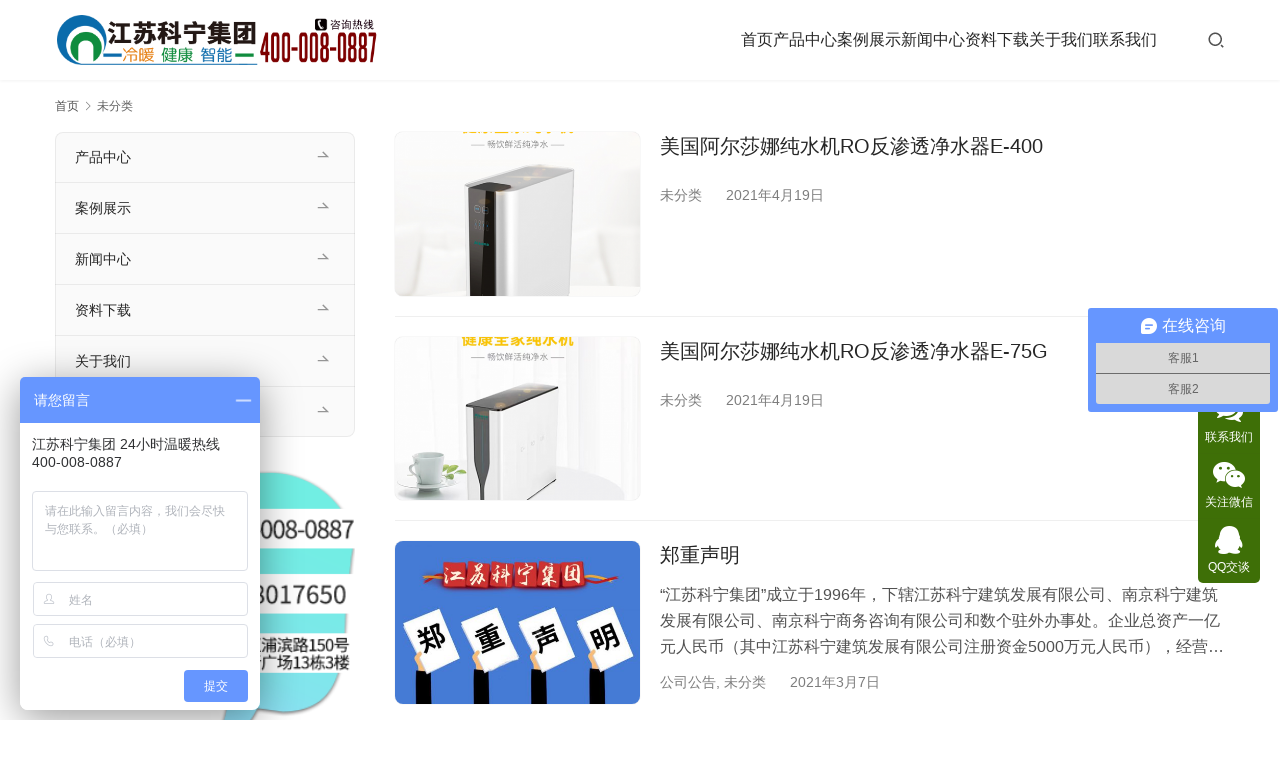

--- FILE ---
content_type: text/html; charset=UTF-8
request_url: https://www.jsknjt.com/index.php/category/uncategorized/
body_size: 8525
content:
<!DOCTYPE html>
<html lang="zh-CN">
<head>
<meta charset="UTF-8">
<meta http-equiv="X-UA-Compatible" content="IE=edge,chrome=1">
<meta name="renderer" content="webkit">
<meta name="viewport" content="width=device-width,initial-scale=1,maximum-scale=5">
<meta name="format-detection" content="telephone=no">
<title>未分类|江苏科宁集团</title>
<meta name="keywords" content="未分类">
<meta property="og:type" content="webpage">
<meta property="og:url" content="https://www.jsknjt.com/index.php/category/uncategorized/">
<meta property="og:site_name" content="江苏科宁集团">
<meta property="og:title" content="未分类">
<meta name="applicable-device" content="pc,mobile">
<meta http-equiv="Cache-Control" content="no-transform">
<link rel="shortcut icon" href="https://www.jsknjt.com/wp-content/uploads/2021/03/favicon.jpg">
<link rel='dns-prefetch' href='//www.jsknjt.com' />
<link rel='dns-prefetch' href='//at.alicdn.com' />
<link rel='dns-prefetch' href='//fonts.googleapis.com' />
<link rel='stylesheet' id='stylesheet-css'  href='//www.jsknjt.com/wp-content/uploads/wpcom/style.5.23.1.1734611711.css?ver=5.23.1' type='text/css' media='all' />
<link rel='stylesheet' id='remixicon-css'  href='https://www.jsknjt.com/wp-content/themes/module/themer/assets/css/remixicon.css?ver=4.6.0' type='text/css' media='all' />
<link rel='stylesheet' id='font-awesome-css'  href='https://www.jsknjt.com/wp-content/themes/module/themer/assets/css/font-awesome.css?ver=5.23.1' type='text/css' media='all' />
<link rel='stylesheet' id='wp-block-library-css'  href='https://www.jsknjt.com/wp-includes/css/dist/block-library/style.min.css?ver=5.8.12' type='text/css' media='all' />
<style id='filebird-block-filebird-gallery-style-inline-css' type='text/css'>
ul.filebird-block-filebird-gallery{margin:auto!important;padding:0!important;width:100%}ul.filebird-block-filebird-gallery.layout-grid{display:grid;grid-gap:20px;align-items:stretch;grid-template-columns:repeat(var(--columns),1fr);justify-items:stretch}ul.filebird-block-filebird-gallery.layout-grid li img{border:1px solid #ccc;box-shadow:2px 2px 6px 0 rgba(0,0,0,.3);height:100%;max-width:100%;-o-object-fit:cover;object-fit:cover;width:100%}ul.filebird-block-filebird-gallery.layout-masonry{-moz-column-count:var(--columns);-moz-column-gap:var(--space);column-gap:var(--space);-moz-column-width:var(--min-width);columns:var(--min-width) var(--columns);display:block;overflow:auto}ul.filebird-block-filebird-gallery.layout-masonry li{margin-bottom:var(--space)}ul.filebird-block-filebird-gallery li{list-style:none}ul.filebird-block-filebird-gallery li figure{height:100%;margin:0;padding:0;position:relative;width:100%}ul.filebird-block-filebird-gallery li figure figcaption{background:linear-gradient(0deg,rgba(0,0,0,.7),rgba(0,0,0,.3) 70%,transparent);bottom:0;box-sizing:border-box;color:#fff;font-size:.8em;margin:0;max-height:100%;overflow:auto;padding:3em .77em .7em;position:absolute;text-align:center;width:100%;z-index:2}ul.filebird-block-filebird-gallery li figure figcaption a{color:inherit}

</style>
<link rel='stylesheet' id='wpcom-fonts-css'  href='//fonts.googleapis.com/css2?family=Noto+Serif+SC:wght@400;600&#038;display=swap' type='text/css' media='all' />
<script type='text/javascript' src='https://www.jsknjt.com/wp-includes/js/jquery/jquery.min.js?ver=3.6.0' id='jquery-core-js'></script>
<script type='text/javascript' src='https://www.jsknjt.com/wp-includes/js/jquery/jquery-migrate.min.js?ver=3.3.2' id='jquery-migrate-js'></script>
<link rel="EditURI" type="application/rsd+xml" title="RSD" href="https://www.jsknjt.com/xmlrpc.php?rsd" />
<link rel="wlwmanifest" type="application/wlwmanifest+xml" href="https://www.jsknjt.com/wp-includes/wlwmanifest.xml" /> 
<link rel="icon" href="https://www.jsknjt.com/wp-content/uploads/2021/03/favicon-150x150.jpg" sizes="32x32" />
<link rel="icon" href="https://www.jsknjt.com/wp-content/uploads/2021/03/favicon.jpg" sizes="192x192" />
<link rel="apple-touch-icon" href="https://www.jsknjt.com/wp-content/uploads/2021/03/favicon.jpg" />
<meta name="msapplication-TileImage" content="https://www.jsknjt.com/wp-content/uploads/2021/03/favicon.jpg" />
<!--[if lte IE 11]><script src="https://www.jsknjt.com/wp-content/themes/module/js/update.js"></script><![endif]-->
</head>
<body class="archive category category-uncategorized category-1 lang-cn header-fixed">
<header id="header" class="header">
    <div class="container header-wrap">
        <div class="navbar-header">
                        <div class="logo">
                <a href="https://www.jsknjt.com/" rel="home"><img src="https://www.jsknjt.com/wp-content/uploads/2021/05/Logo-kn1.png" alt="江苏科宁集团"></a>
            </div>
            <button type="button" class="navbar-toggle collapsed" data-toggle="collapse" data-target=".navbar-menu">
                <span class="icon-bar icon-bar-1"></span>
                <span class="icon-bar icon-bar-2"></span>
                <span class="icon-bar icon-bar-3"></span>
            </button>
        </div>

        <nav class="collapse navbar-collapse navbar-menu navbar-right mobile-style-0">
            <ul id="menu-module-5-menu" class="nav navbar-nav main-menu wpcom-adv-menu menu-hover-style-1"><li class="menu-item"><a href="https://www.jsknjt.com/">首页</a></li>
<li class="menu-item menu-item-style menu-item-style-2 dropdown"><a href="https://www.jsknjt.com/index.php/product/" class="dropdown-toggle">产品中心</a>
<ul class="dropdown-menu menu-item-wrap menu-item-col-5">
	<li class="menu-item menu-item-has-image"><a href="https://www.jsknjt.com/index.php/category/air-conditioning-system/air-conditioning-hitachi/"><img class="j-lazy menu-item-image" src="https://www.jsknjt.com/wp-content/themes/module/themer/assets/images/lazy.png" data-original="http://jsknjt.com/wp-content/uploads/2021/03/2021031004254450-e1615350356272.png" alt="空调系统">空调系统</a></li>
	<li class="menu-item menu-item-has-image"><a href="https://www.jsknjt.com/index.php/category/heating-system/sime-boiler/"><img class="j-lazy menu-item-image" src="https://www.jsknjt.com/wp-content/themes/module/themer/assets/images/lazy.png" data-original="http://jsknjt.com/wp-content/uploads/2021/03/2021031004261953-e1615350391340.png" alt="采暖系统">采暖系统</a></li>
	<li class="menu-item menu-item-has-image"><a href="https://www.jsknjt.com/index.php/category/ventilation-system/ventilation-system-madelon/"><img class="j-lazy menu-item-image" src="https://www.jsknjt.com/wp-content/themes/module/themer/assets/images/lazy.png" data-original="http://jsknjt.com/wp-content/uploads/2021/03/2021031002453364-e1615344560674.png" alt="新风系统">新风系统</a></li>
	<li class="menu-item menu-item-has-image"><a href="https://www.jsknjt.com/index.php/category/water-purification-system/honeywell/"><img class="j-lazy menu-item-image" src="https://www.jsknjt.com/wp-content/themes/module/themer/assets/images/lazy.png" data-original="http://jsknjt.com/wp-content/uploads/2021/03/2021031002460745-e1615344569203.png" alt="中央净水系统">中央净水系统</a></li>
	<li class="menu-item menu-item-has-image"><a href="https://www.jsknjt.com/index.php/category/hot-water-system/"><img class="j-lazy menu-item-image" src="https://www.jsknjt.com/wp-content/themes/module/themer/assets/images/lazy.png" data-original="http://jsknjt.com/wp-content/uploads/2021/03/2021031004494693-e1615351797676.png" alt="中央热水系统">中央热水系统</a></li>
	<li class="menu-item menu-item-has-image"><a href="https://www.jsknjt.com/index.php/category/air-source-heat-pump/"><img class="j-lazy menu-item-image" src="https://www.jsknjt.com/wp-content/themes/module/themer/assets/images/lazy.png" data-original="http://jsknjt.com/wp-content/uploads/2021/03/2021031002472312-e1615344611192.png" alt="空气源热泵">空气源热泵</a></li>
	<li class="menu-item menu-item-has-image"><a href="https://www.jsknjt.com/index.php/category/ground-source-heat-pump/"><img class="j-lazy menu-item-image" src="https://www.jsknjt.com/wp-content/themes/module/themer/assets/images/lazy.png" data-original="http://jsknjt.com/wp-content/uploads/2021/03/2021031709541971.png" alt="地源热泵">地源热泵</a></li>
	<li class="menu-item menu-item-has-image"><a href="https://www.jsknjt.com/index.php/category/dehumidifier/"><img class="j-lazy menu-item-image" src="https://www.jsknjt.com/wp-content/themes/module/themer/assets/images/lazy.png" data-original="http://jsknjt.com/wp-content/uploads/2021/03/2021031709512530.png" alt="除湿系统">除湿系统</a></li>
	<li class="menu-item menu-item-has-image"><a href="https://www.jsknjt.com/index.php/category/central-vacuum-system/"><img class="j-lazy menu-item-image" src="https://www.jsknjt.com/wp-content/themes/module/themer/assets/images/lazy.png" data-original="http://jsknjt.com/wp-content/uploads/2021/03/2021031004501724-e1615351829700.png" alt="中央吸尘系统">中央吸尘系统</a></li>
	<li class="menu-item menu-item-has-image"><a href="https://www.jsknjt.com/index.php/category/smart-home/"><img class="j-lazy menu-item-image" src="https://www.jsknjt.com/wp-content/themes/module/themer/assets/images/lazy.png" data-original="http://jsknjt.com/wp-content/uploads/2021/03/2021031002464968-e1615344627329.png" alt="智能家居">智能家居</a></li>
</ul>
</li>
<li class="menu-item dropdown"><a href="https://www.jsknjt.com/index.php/category/project-case/case-central-air-conditioning/" class="dropdown-toggle">案例展示</a>
<ul class="dropdown-menu menu-item-wrap menu-item-col-5">
	<li class="menu-item menu-item-has-image"><a href="https://www.jsknjt.com/index.php/category/project-case/case-central-air-conditioning/"><i class="wpcom-icon fa fa-arrow-circle-right menu-item-icon"></i>中央空调案例</a></li>
	<li class="menu-item menu-item-has-image"><a href="https://www.jsknjt.com/index.php/category/project-case/case-central-heating/"><i class="wpcom-icon fa fa-arrow-circle-right menu-item-icon"></i>中央供暖案例</a></li>
	<li class="menu-item menu-item-has-image"><a href="https://www.jsknjt.com/index.php/category/project-case/case-new-trend/"><i class="wpcom-icon fa fa-arrow-circle-right menu-item-icon"></i>新风系统案例</a></li>
	<li class="menu-item menu-item-has-image"><a href="https://www.jsknjt.com/index.php/category/project-case/case-gshp/"><i class="wpcom-icon fa fa-arrow-circle-right menu-item-icon"></i>地源热泵案例</a></li>
	<li class="menu-item menu-item-has-image"><a href="https://www.jsknjt.com/index.php/category/project-case/case-water-treatment/"><i class="wpcom-icon fa fa-arrow-circle-right menu-item-icon"></i>水处理系统案例</a></li>
</ul>
</li>
<li class="menu-item dropdown"><a href="https://www.jsknjt.com/index.php/category/news-center/company-news/" class="dropdown-toggle">新闻中心</a>
<ul class="dropdown-menu menu-item-wrap menu-item-col-5">
	<li class="menu-item menu-item-has-image"><a href="https://www.jsknjt.com/index.php/category/news-center/company-news/"><i class="wpcom-icon fa fa-paper-plane-o menu-item-icon"></i>公司新闻</a></li>
	<li class="menu-item menu-item-has-image"><a href="https://www.jsknjt.com/index.php/category/news-center/trade-news/"><i class="wpcom-icon fa fa-paper-plane menu-item-icon"></i>行业新闻</a></li>
	<li class="menu-item menu-item-has-image"><a href="https://www.jsknjt.com/index.php/category/news-center/announcement/"><i class="wpcom-icon fa fa-bullhorn menu-item-icon"></i>公司公告</a></li>
	<li class="menu-item menu-item-has-image"><a href="https://www.jsknjt.com/index.php/category/news-center/kening-class/"><i class="wpcom-icon fa fa-group menu-item-icon"></i>知识讲堂</a></li>
	<li class="menu-item menu-item-has-image"><a href="https://www.jsknjt.com/index.php/category/news-center/mr-sun-explains-hvac/"><i class="wpcom-icon fa fa-film menu-item-icon"></i>老孙说冷暖专栏</a></li>
</ul>
</li>
<li class="menu-item dropdown"><a href="https://www.jsknjt.com/index.php/category/kening-service/manual-download/" class="dropdown-toggle">资料下载</a>
<ul class="dropdown-menu menu-item-wrap">
	<li class="menu-item menu-item-has-image"><a href="https://www.jsknjt.com/index.php/category/kening-service/manual-download/"><i class="wpcom-icon fa fa-folder-open menu-item-icon"></i>资料下载</a></li>
</ul>
</li>
<li class="menu-item"><a href="https://www.jsknjt.com/index.php/about/">关于我们</a></li>
<li class="menu-item"><a href="https://www.jsknjt.com/index.php/contact/">联系我们</a></li>
</ul><!-- /.navbar-collapse -->

            <div class="navbar-action">
                                    <div class="search-index">
                        <a class="search-icon" href="javascript:;" aria-label="搜索"><i class="wpcom-icon wi"><svg aria-hidden="true"><use xlink:href="#wi-search"></use></svg></i></a>
                        <form class="search-form" action="https://www.jsknjt.com/" method="get" role="search">
    <input type="text" class="keyword" name="s" maxlength="100" placeholder="输入关键词搜索..." value="">
    <button type="submit" class="submit" aria-label="Search"><i class="wpcom-icon wi"><svg aria-hidden="true"><use xlink:href="#wi-search"></use></svg></i></button>
</form>                    </div><!-- /.search-index -->
                                
                            </div>
        </nav>
    </div><!-- /.container -->
</header>
<div id="wrap">    <div class="container wrap">
        <ol class="breadcrumb" vocab="https://schema.org/" typeof="BreadcrumbList"><li class="home" property="itemListElement" typeof="ListItem"><a href="https://www.jsknjt.com" property="item" typeof="WebPage"><span property="name" class="hide">江苏科宁集团</span>首页</a><meta property="position" content="1"></li><li class="active" property="itemListElement" typeof="ListItem"><i class="wpcom-icon wi"><svg aria-hidden="true"><use xlink:href="#wi-arrow-right-3"></use></svg></i><a href="https://www.jsknjt.com/index.php/category/uncategorized/" property="item" typeof="WebPage"><span property="name">未分类</span></a><meta property="position" content="2"></li></ol>        <main class="main">
                                        <ul class="post-loop post-loop-default cols-1">
                                            <li class="post-item">
            <div class="item-img">
            <a href="https://www.jsknjt.com/index.php/2021/04/%e7%be%8e%e5%9b%bd%e9%98%bf%e5%b0%94%e8%8e%8e%e5%a8%9c%e7%ba%af%e6%b0%b4%e6%9c%baro%e5%8f%8d%e6%b8%97%e9%80%8f%e5%87%80%e6%b0%b4%e5%99%a8e-400/" title="美国阿尔莎娜纯水机RO反渗透净水器E-400" rel="bookmark">
                <img class="j-lazy" src="https://www.jsknjt.com/wp-content/themes/module/themer/assets/images/lazy.png" data-original="https://www.jsknjt.com/wp-content/uploads/2024/02/22-1-480x320.png" width="480" height="320" alt="美国阿尔莎娜纯水机RO反渗透净水器E-400">            </a>
        </div>
        <div class="item-content">
        <h2 class="item-title">
            <a href="https://www.jsknjt.com/index.php/2021/04/%e7%be%8e%e5%9b%bd%e9%98%bf%e5%b0%94%e8%8e%8e%e5%a8%9c%e7%ba%af%e6%b0%b4%e6%9c%baro%e5%8f%8d%e6%b8%97%e9%80%8f%e5%87%80%e6%b0%b4%e5%99%a8e-400/" rel="bookmark">
                美国阿尔莎娜纯水机RO反渗透净水器E-400            </a>
        </h2>
        <div class="item-excerpt">
                    </div>
        <div class="item-meta">
            <a href="https://www.jsknjt.com/index.php/category/uncategorized/" rel="category tag">未分类</a>            <span class="item-meta-li date">2021年4月19日</span>
        </div>
    </div>
</li>                                            <li class="post-item">
            <div class="item-img">
            <a href="https://www.jsknjt.com/index.php/2021/04/%e7%be%8e%e5%9b%bd%e9%98%bf%e5%b0%94%e8%8e%8e%e5%a8%9c%e7%ba%af%e6%b0%b4%e6%9c%baro%e5%8f%8d%e6%b8%97%e9%80%8f%e5%87%80%e6%b0%b4%e5%99%a8e-75g/" title="美国阿尔莎娜纯水机RO反渗透净水器E-75G" rel="bookmark">
                <img class="j-lazy" src="https://www.jsknjt.com/wp-content/themes/module/themer/assets/images/lazy.png" data-original="https://www.jsknjt.com/wp-content/uploads/2024/02/111-480x320.png" width="480" height="320" alt="美国阿尔莎娜纯水机RO反渗透净水器E-75G">            </a>
        </div>
        <div class="item-content">
        <h2 class="item-title">
            <a href="https://www.jsknjt.com/index.php/2021/04/%e7%be%8e%e5%9b%bd%e9%98%bf%e5%b0%94%e8%8e%8e%e5%a8%9c%e7%ba%af%e6%b0%b4%e6%9c%baro%e5%8f%8d%e6%b8%97%e9%80%8f%e5%87%80%e6%b0%b4%e5%99%a8e-75g/" rel="bookmark">
                美国阿尔莎娜纯水机RO反渗透净水器E-75G            </a>
        </h2>
        <div class="item-excerpt">
                    </div>
        <div class="item-meta">
            <a href="https://www.jsknjt.com/index.php/category/uncategorized/" rel="category tag">未分类</a>            <span class="item-meta-li date">2021年4月19日</span>
        </div>
    </div>
</li>                                            <li class="post-item">
            <div class="item-img">
            <a href="https://www.jsknjt.com/index.php/2021/03/%e9%83%91%e9%87%8d%e5%a3%b0%e6%98%8e/" title="郑重声明" rel="bookmark">
                <img width="480" height="320" src="https://www.jsknjt.com/wp-content/themes/module/themer/assets/images/lazy.png" class="attachment-default size-default wp-post-image j-lazy" alt="郑重声明" data-original="https://www.jsknjt.com/wp-content/uploads/2021/05/2021051003384048-480x320.jpg" />            </a>
        </div>
        <div class="item-content">
        <h2 class="item-title">
            <a href="https://www.jsknjt.com/index.php/2021/03/%e9%83%91%e9%87%8d%e5%a3%b0%e6%98%8e/" rel="bookmark">
                郑重声明            </a>
        </h2>
        <div class="item-excerpt">
            <p>“江苏科宁集团”成立于1996年，下辖江苏科宁建筑发展有限公司、南京科宁建筑发展有限公司、南京科宁商务咨询有限公司和数个驻外办事处。企业总资产一亿元人民币（其中江苏科宁建筑发展有限公司注册资金5000万元人民币），经营面积逾万平方米，销售额逾亿元人民币。企业主营业务涵盖大型建筑的中央空调系统、家庭舒适系统和商务办公楼的经营管理等。 科宁企业成立近20年来，专注于各类建筑室内舒适环境和节能工程，多个参建的项目获得国家鲁班奖、江苏省扬子杯和国家节能项目工程奖。科宁公司拥有雄厚的技术力量、强大的施工团…</p>
        </div>
        <div class="item-meta">
            <a href="https://www.jsknjt.com/index.php/category/news-center/announcement/" rel="category tag">公司公告</a>, <a href="https://www.jsknjt.com/index.php/category/uncategorized/" rel="category tag">未分类</a>            <span class="item-meta-li date">2021年3月7日</span>
        </div>
    </div>
</li>                                    </ul>
                                    </main>
            <aside class="sidebar sidebar-on-left">
        <div class="widget widget_nav_menu"><div class="menu-module-5-footer-container"><ul id="menu-module-5-footer" class="menu menu-hover-style-1"><li id="menu-item-2272" class="menu-item menu-item-2272"><a href="https://www.jsknjt.com/index.php/product/">产品中心</a></li>
<li id="menu-item-2273" class="menu-item menu-item-2273"><a href="https://www.jsknjt.com/index.php/category/project-case/case-central-air-conditioning/">案例展示</a></li>
<li id="menu-item-2274" class="menu-item menu-item-2274"><a href="https://www.jsknjt.com/index.php/category/news-center/company-news/">新闻中心</a></li>
<li id="menu-item-2906" class="menu-item menu-item-2906"><a href="https://www.jsknjt.com/index.php/category/kening-service/manual-download/">资料下载</a></li>
<li id="menu-item-2275" class="menu-item menu-item-2275"><a href="https://www.jsknjt.com/index.php/about/">关于我们</a></li>
<li id="menu-item-162" class="menu-item menu-item-162"><a href="https://www.jsknjt.com/index.php/contact/">联系我们</a></li>
</ul></div></div><div class="widget widget_image_myimg">                <img class="j-lazy" src="https://www.jsknjt.com/wp-content/themes/module/themer/assets/images/lazy.png" data-original="http://jsknjt.com/wp-content/uploads/2021/05/2021050712510020.png" alt="关注微信公众号获取更多资讯">            </div><div class="widget widget_lastest_products"><h3 class="widget-title"><span>公司新闻</span></h3>                <ul class="p-list row">
                                            <li class="col-xs-12 col-md-12 p-item">
                            <div class="p-item-wrap">
                                <a class="thumb" href="https://www.jsknjt.com/index.php/2017/05/%e3%80%8a%e7%8e%b0%e4%bb%a3%e5%bf%ab%e6%8a%a5%e3%80%8b%e8%80%81%e5%ad%99%e8%af%b4%e5%86%b7%e6%9a%96%e4%b8%93%e6%a0%8f-%e6%b1%9f%e8%8b%8f%e7%a7%91%e5%ae%81%e9%9b%86/">
                                    <img width="480" height="320" src="https://www.jsknjt.com/wp-content/themes/module/themer/assets/images/lazy.png" class="attachment-post-thumbnail size-post-thumbnail wp-post-image j-lazy" alt="《现代快报》“老孙说冷暖”专栏——江苏科宁集团 舒适家居20年" data-original="https://www.jsknjt.com/wp-content/uploads/2021/04/16430G0V-0-480x320.png" />                                </a>
                                <h4 class="title">
                                    <a href="https://www.jsknjt.com/index.php/2017/05/%e3%80%8a%e7%8e%b0%e4%bb%a3%e5%bf%ab%e6%8a%a5%e3%80%8b%e8%80%81%e5%ad%99%e8%af%b4%e5%86%b7%e6%9a%96%e4%b8%93%e6%a0%8f-%e6%b1%9f%e8%8b%8f%e7%a7%91%e5%ae%81%e9%9b%86/" title="《现代快报》“老孙说冷暖”专栏——江苏科宁集团 舒适家居20年">
                                        《现代快报》“老孙说冷暖”专栏——江苏科宁集团 舒适家居20年                                    </a>
                                </h4>
                            </div>
                        </li>
                                            <li class="col-xs-12 col-md-12 p-item">
                            <div class="p-item-wrap">
                                <a class="thumb" href="https://www.jsknjt.com/index.php/2019/07/%e6%8b%bc-%e8%b5%a2-2019%e6%b1%9f%e8%8b%8f%e7%a7%91%e5%ae%81%e9%9b%86%e5%9b%a2%e5%8f%ac%e5%bc%80%e5%8d%8a%e5%b9%b4%e7%bb%8f%e8%90%a5%e7%ae%a1%e7%90%86%e5%b7%a5%e4%bd%9c%e6%80%bb%e7%bb%93%e4%bc%9a/">
                                    <img width="480" height="320" src="https://www.jsknjt.com/wp-content/themes/module/themer/assets/images/lazy.png" class="attachment-post-thumbnail size-post-thumbnail wp-post-image j-lazy" alt="拼 赢 2019!江苏科宁集团召开半年经营管理工作总结会议" data-original="https://www.jsknjt.com/wp-content/uploads/2021/03/1-200531151R1R0-480x320.png" />                                </a>
                                <h4 class="title">
                                    <a href="https://www.jsknjt.com/index.php/2019/07/%e6%8b%bc-%e8%b5%a2-2019%e6%b1%9f%e8%8b%8f%e7%a7%91%e5%ae%81%e9%9b%86%e5%9b%a2%e5%8f%ac%e5%bc%80%e5%8d%8a%e5%b9%b4%e7%bb%8f%e8%90%a5%e7%ae%a1%e7%90%86%e5%b7%a5%e4%bd%9c%e6%80%bb%e7%bb%93%e4%bc%9a/" title="拼 赢 2019!江苏科宁集团召开半年经营管理工作总结会议">
                                        拼 赢 2019!江苏科宁集团召开半年经营管理工作总结会议                                    </a>
                                </h4>
                            </div>
                        </li>
                                            <li class="col-xs-12 col-md-12 p-item">
                            <div class="p-item-wrap">
                                <a class="thumb" href="https://www.jsknjt.com/index.php/2018/03/315%e4%b8%b4%e8%bf%91%ef%bc%8c%e6%9a%96%e9%80%9a%e8%a1%8c%e4%b8%9a%e4%bb%b7%e6%a0%bc%e9%99%b7%e9%98%b1%e6%8f%ad%e7%a7%98%ef%bc%8c%e8%8e%ab%e5%86%8d%e5%be%80%e4%b8%8b%e8%b7%b3/">
                                    <img width="480" height="320" src="https://www.jsknjt.com/wp-content/themes/module/themer/assets/images/lazy.png" class="attachment-post-thumbnail size-post-thumbnail wp-post-image j-lazy" alt="315临近，暖通行业“价格陷阱”揭秘，莫再往下跳了！" data-original="https://www.jsknjt.com/wp-content/uploads/2021/04/1354254501-0-480x320.png" />                                </a>
                                <h4 class="title">
                                    <a href="https://www.jsknjt.com/index.php/2018/03/315%e4%b8%b4%e8%bf%91%ef%bc%8c%e6%9a%96%e9%80%9a%e8%a1%8c%e4%b8%9a%e4%bb%b7%e6%a0%bc%e9%99%b7%e9%98%b1%e6%8f%ad%e7%a7%98%ef%bc%8c%e8%8e%ab%e5%86%8d%e5%be%80%e4%b8%8b%e8%b7%b3/" title="315临近，暖通行业“价格陷阱”揭秘，莫再往下跳了！">
                                        315临近，暖通行业“价格陷阱”揭秘，莫再往下跳了！                                    </a>
                                </h4>
                            </div>
                        </li>
                                            <li class="col-xs-12 col-md-12 p-item">
                            <div class="p-item-wrap">
                                <a class="thumb" href="https://www.jsknjt.com/index.php/2017/06/%e5%8d%97%e4%ba%ac%e5%b8%82%e5%93%81%e7%89%8c%e5%ae%b6%e5%b1%85%e5%95%86%e4%bc%9a%e4%bc%9a%e9%95%bf%e7%8e%8b%e6%b8%8a%e5%8d%9a%e5%a3%ab%e4%b8%80%e8%a1%8c%e6%9d%a5%e6%b1%9f%e8%8b%8f%e7%a7%91%e5%ae%81/">
                                    <img width="480" height="320" src="https://www.jsknjt.com/wp-content/themes/module/themer/assets/images/lazy.png" class="attachment-post-thumbnail size-post-thumbnail wp-post-image j-lazy" alt="南京市品牌家居商会会长王渊博士一行来江苏科宁集团指导工作" data-original="https://www.jsknjt.com/wp-content/uploads/2021/03/153340C94-0-480x320.jpg" />                                </a>
                                <h4 class="title">
                                    <a href="https://www.jsknjt.com/index.php/2017/06/%e5%8d%97%e4%ba%ac%e5%b8%82%e5%93%81%e7%89%8c%e5%ae%b6%e5%b1%85%e5%95%86%e4%bc%9a%e4%bc%9a%e9%95%bf%e7%8e%8b%e6%b8%8a%e5%8d%9a%e5%a3%ab%e4%b8%80%e8%a1%8c%e6%9d%a5%e6%b1%9f%e8%8b%8f%e7%a7%91%e5%ae%81/" title="南京市品牌家居商会会长王渊博士一行来江苏科宁集团指导工作">
                                        南京市品牌家居商会会长王渊博士一行来江苏科宁集团指导工作                                    </a>
                                </h4>
                            </div>
                        </li>
                                    </ul>
            </div><div class="widget widget_lastest_products"><h3 class="widget-title"><span>客户案例</span></h3>                <ul class="p-list row">
                                            <li class="col-xs-12 col-md-12 p-item">
                            <div class="p-item-wrap">
                                <a class="thumb" href="https://www.jsknjt.com/index.php/2020/07/%e6%b1%9f%e8%8b%8f%e7%a7%91%e5%ae%81%e9%9b%86%e5%9b%a2%e6%a1%88%e4%be%8b-%e8%b5%b0%e8%bf%9b%e5%a4%8d%e5%9c%b0%e5%be%a1%e9%92%9f%e5%b1%b1%e6%9a%97%e8%a3%85%e6%9a%96%e6%b0%94%e7%89%87/">
                                    <img width="480" height="320" src="https://www.jsknjt.com/wp-content/themes/module/themer/assets/images/lazy.png" class="attachment-post-thumbnail size-post-thumbnail wp-post-image j-lazy" alt="江苏科宁集团案例——走进复地御钟山暗装暖气片施工现场" data-original="https://www.jsknjt.com/wp-content/uploads/2021/04/1-200GG50343V9-480x320.jpg" />                                </a>
                                <h4 class="title">
                                    <a href="https://www.jsknjt.com/index.php/2020/07/%e6%b1%9f%e8%8b%8f%e7%a7%91%e5%ae%81%e9%9b%86%e5%9b%a2%e6%a1%88%e4%be%8b-%e8%b5%b0%e8%bf%9b%e5%a4%8d%e5%9c%b0%e5%be%a1%e9%92%9f%e5%b1%b1%e6%9a%97%e8%a3%85%e6%9a%96%e6%b0%94%e7%89%87/" title="江苏科宁集团案例——走进复地御钟山暗装暖气片施工现场">
                                        江苏科宁集团案例——走进复地御钟山暗装暖气片施工现场                                    </a>
                                </h4>
                            </div>
                        </li>
                                            <li class="col-xs-12 col-md-12 p-item">
                            <div class="p-item-wrap">
                                <a class="thumb" href="https://www.jsknjt.com/index.php/2019/12/%e6%89%98%e4%b9%90%e5%98%89%e6%98%8e%e8%a3%85%e6%9a%96%e6%b0%94%e5%ae%8c%e5%b7%a5%ef%bc%8c%e9%a2%9c%e5%80%bc%e5%9c%a8%e7%ba%bf%ef%bc%8c%e6%b8%a9%e6%9a%96%e7%9b%b8%e4%bc%b4/">
                                    <img width="480" height="320" src="https://www.jsknjt.com/wp-content/themes/module/themer/assets/images/lazy.png" class="attachment-post-thumbnail size-post-thumbnail wp-post-image j-lazy" alt="托乐嘉明装暖气完工，颜值在线，温暖相伴" data-original="https://www.jsknjt.com/wp-content/uploads/2021/04/10-480x320.png" />                                </a>
                                <h4 class="title">
                                    <a href="https://www.jsknjt.com/index.php/2019/12/%e6%89%98%e4%b9%90%e5%98%89%e6%98%8e%e8%a3%85%e6%9a%96%e6%b0%94%e5%ae%8c%e5%b7%a5%ef%bc%8c%e9%a2%9c%e5%80%bc%e5%9c%a8%e7%ba%bf%ef%bc%8c%e6%b8%a9%e6%9a%96%e7%9b%b8%e4%bc%b4/" title="托乐嘉明装暖气完工，颜值在线，温暖相伴">
                                        托乐嘉明装暖气完工，颜值在线，温暖相伴                                    </a>
                                </h4>
                            </div>
                        </li>
                                            <li class="col-xs-12 col-md-12 p-item">
                            <div class="p-item-wrap">
                                <a class="thumb" href="https://www.jsknjt.com/index.php/2020/06/%e6%b1%9f%e8%8b%8f%e7%a7%91%e5%ae%81%e9%9b%86%e5%9b%a2%e6%98%8e%e5%8f%91%e5%86%99%e5%ad%97%e6%a5%bc%e4%b8%ad%e5%a4%ae%e7%a9%ba%e8%b0%83%e3%80%81%e9%94%85%e7%82%89%e9%87%87%e6%9a%96%e3%80%81%e4%b8%ad/">
                                    <img width="480" height="320" src="https://www.jsknjt.com/wp-content/themes/module/themer/assets/images/lazy.png" class="attachment-post-thumbnail size-post-thumbnail wp-post-image j-lazy" alt="江苏科宁集团|明发写字楼中央空调、锅炉采暖、中央新风" data-original="https://www.jsknjt.com/wp-content/uploads/2021/04/0-480x320.png" />                                </a>
                                <h4 class="title">
                                    <a href="https://www.jsknjt.com/index.php/2020/06/%e6%b1%9f%e8%8b%8f%e7%a7%91%e5%ae%81%e9%9b%86%e5%9b%a2%e6%98%8e%e5%8f%91%e5%86%99%e5%ad%97%e6%a5%bc%e4%b8%ad%e5%a4%ae%e7%a9%ba%e8%b0%83%e3%80%81%e9%94%85%e7%82%89%e9%87%87%e6%9a%96%e3%80%81%e4%b8%ad/" title="江苏科宁集团|明发写字楼中央空调、锅炉采暖、中央新风">
                                        江苏科宁集团|明发写字楼中央空调、锅炉采暖、中央新风                                    </a>
                                </h4>
                            </div>
                        </li>
                                            <li class="col-xs-12 col-md-12 p-item">
                            <div class="p-item-wrap">
                                <a class="thumb" href="https://www.jsknjt.com/index.php/2015/12/%e6%b1%9f%e8%8b%8f%e7%a7%91%e5%ae%81%e9%9b%86%e5%9b%a2%e7%ba%a2%e5%ae%9d%e4%b8%bd%e9%9b%86%e5%9b%a2%e8%91%a3%e4%ba%8b%e9%95%bf%e5%8a%9e%e5%85%ac%e5%ae%a4%e7%94%b5%e9%94%85%e7%82%89%e9%87%87%e6%9a%96/">
                                    <img width="480" height="320" src="https://www.jsknjt.com/wp-content/themes/module/themer/assets/images/lazy.png" class="attachment-post-thumbnail size-post-thumbnail wp-post-image j-lazy" alt="江苏科宁集团|红宝丽集团董事长办公室电锅炉采暖" data-original="https://www.jsknjt.com/wp-content/uploads/2015/12/0-480x320.png" />                                </a>
                                <h4 class="title">
                                    <a href="https://www.jsknjt.com/index.php/2015/12/%e6%b1%9f%e8%8b%8f%e7%a7%91%e5%ae%81%e9%9b%86%e5%9b%a2%e7%ba%a2%e5%ae%9d%e4%b8%bd%e9%9b%86%e5%9b%a2%e8%91%a3%e4%ba%8b%e9%95%bf%e5%8a%9e%e5%85%ac%e5%ae%a4%e7%94%b5%e9%94%85%e7%82%89%e9%87%87%e6%9a%96/" title="江苏科宁集团|红宝丽集团董事长办公室电锅炉采暖">
                                        江苏科宁集团|红宝丽集团董事长办公室电锅炉采暖                                    </a>
                                </h4>
                            </div>
                        </li>
                                    </ul>
            </div>    </aside>
    </div>
</div>
<footer class="footer width-footer-bar footer-simple">
    <div class="container">
                        <div class="copyright">
            <ul class="footer-menu"><li class="menu-item menu-item-2272"><a href="https://www.jsknjt.com/index.php/product/">产品中心</a></li>
<li class="menu-item menu-item-2273"><a href="https://www.jsknjt.com/index.php/category/project-case/case-central-air-conditioning/">案例展示</a></li>
<li class="menu-item menu-item-2274"><a href="https://www.jsknjt.com/index.php/category/news-center/company-news/">新闻中心</a></li>
<li class="menu-item menu-item-2906"><a href="https://www.jsknjt.com/index.php/category/kening-service/manual-download/">资料下载</a></li>
<li class="menu-item menu-item-2275"><a href="https://www.jsknjt.com/index.php/about/">关于我们</a></li>
<li class="menu-item menu-item-162"><a href="https://www.jsknjt.com/index.php/contact/">联系我们</a></li>
</ul>            <p style="text-align: center;">24小时服务热线：400-008-0887，报修电话：15305179975</p>
<p style="text-align: center;">江苏科宁建筑科技有限公司 版权所有</p>
<p style="text-align: center;"><img src="https://www.jsknjt.com/wp-content/uploads/2021/06/2021062913403878.png" alt="2021062913403878" width="20" height="20" /><a class="ace-link ace-link-primary ali-report-link" href="http://www.beian.gov.cn/portal/registerSystemInfo?spm=5176.22772544.J_9220772140.112.39802ea99eVP6A" target="_blank" rel="noopener" data-spm-anchor-id="5176.22772544.J_9220772140.112"><span class="ali-report-link-text">苏公网安备 32011102010369号</span></a>， <a href="https://beian.miit.gov.cn">苏ICP备19007335号-1</a></p>
<p style="text-align: center;"><script type="text/javascript">document.write(unescape("%3Cspan id='cnzz_stat_icon_1279979666'%3E%3C/span%3E%3Cscript src='https://s4.cnzz.com/z_stat.php%3Fid%3D1279979666%26show%3Dpic' type='text/javascript'%3E%3C/script%3E"));</script></p>
        </div>
    </div>
</footer>
            <div class="action action-style-1 action-color-1 action-pos-0" style="bottom:10%;">
                                                <div class="action-item">
                                    <i class="wpcom-icon fa fa-comments action-item-icon"></i>                                    <span>联系我们</span>                                    <div class="action-item-inner action-item-type-2">
                                        <p style="text-align: center;"><span style="font-size: 18px;"><span style="font-size: 20px;"><span style="background: #289411; color: #ffffff;">/ / / / <strong>联系我们</strong> / / / /</span></span><br />
咨询热线：400-008-0887<br />
售后服务：15305179975<br />
365天，7X24小时售前售后服务</span></p>
                                    </div>
                                </div>
                                                                                    <div class="action-item">
                                    <i class="wpcom-icon fa fa-wechat action-item-icon"></i>                                    <span>关注微信</span>                                    <div class="action-item-inner action-item-type-2">
                                        <p><img src="http://jsknjt.com/wp-content/uploads/2021/03/QRcodeWechat.jpg" alt="QRcodeWechat" width="258" height="258" /></p>
                                    </div>
                                </div>
                                                                                    <a class="action-item" href="http://wpa.qq.com/msgrd?v=3&uin=2068017650&site=qq&menu=yes">
                                    <i class="wpcom-icon fa fa-qq action-item-icon"></i>                                    <span>QQ交谈</span>                                </a>
                                                                                        <div class="action-item gotop j-top">
                        <i class="wpcom-icon wi action-item-icon"><svg aria-hidden="true"><use xlink:href="#wi-arrow-up-2"></use></svg></i>                        <span>返回顶部</span>                    </div>
                            </div>
                    <div class="footer-bar">
                                    <div class="fb-item">
                                                    <a href="tel:400-008-0887">
                                <i class="wpcom-icon fa fa-phone fb-item-icon"></i>                                <span>电话</span>
                            </a>
                                            </div>
                                    <div class="fb-item">
                                                    <a href="http://jsknjt.com/wp-content/uploads/2021/03/Kening-WeChat.jpg" class="j-footer-bar-qrcode">
                                <i class="wpcom-icon fa fa-wechat fb-item-icon"></i>                                <span>微信</span>
                            </a>
                                            </div>
                                    <div class="fb-item">
                                                    <a href="https://j.map.baidu.com/d0/8GhJ">
                                <i class="wpcom-icon fa fa-map fb-item-icon"></i>                                <span>地图</span>
                            </a>
                                            </div>
                            </div>
        <script type='text/javascript' id='main-js-extra'>
/* <![CDATA[ */
var _wpcom_js = {"webp":"","ajaxurl":"https:\/\/www.jsknjt.com\/wp-admin\/admin-ajax.php","theme_url":"https:\/\/www.jsknjt.com\/wp-content\/themes\/module","slide_speed":"2000","is_admin":"0","lang":"zh_CN","js_lang":{"share_to":"\u5206\u4eab\u5230:","copy_done":"\u590d\u5236\u6210\u529f\uff01","copy_fail":"\u6d4f\u89c8\u5668\u6682\u4e0d\u652f\u6301\u62f7\u8d1d\u529f\u80fd","confirm":"\u786e\u5b9a","qrcode":"\u4e8c\u7ef4\u7801"},"menu_style":"0","fixed_sidebar":""};
/* ]]> */
</script>
<script type='text/javascript' src='https://www.jsknjt.com/wp-content/themes/module/js/main.js?ver=5.23.1' id='main-js'></script>
<script type='text/javascript' src='https://www.jsknjt.com/wp-content/themes/module/themer/assets/js/icons-2.8.9.js?ver=2.8.9' id='wpcom-icons-js'></script>
<script type='text/javascript' src='//at.alicdn.com/t/font_2133257_letsc31308.js?ver=5.23.1' id='iconfont-js'></script>
<script type='text/javascript' src='https://www.jsknjt.com/wp-includes/js/wp-embed.min.js?ver=5.8.12' id='wp-embed-js'></script>
<script>
var _hmt = _hmt || [];
(function() {
  var hm = document.createElement("script");
  hm.src = "https://hm.baidu.com/hm.js?5ab2ce2015e7589c3bb9b9ef79fe53ce";
  var s = document.getElementsByTagName("script")[0]; 
  s.parentNode.insertBefore(hm, s);
})();
</script>

<script>
var _hmt = _hmt || [];
(function() {
  var hm = document.createElement("script");
  hm.src = "https://hm.baidu.com/hm.js?6c89e83ac4e622bb4586be76249559da";
  var s = document.getElementsByTagName("script")[0]; 
  s.parentNode.insertBefore(hm, s);
})();
</script>



</body>
</html>